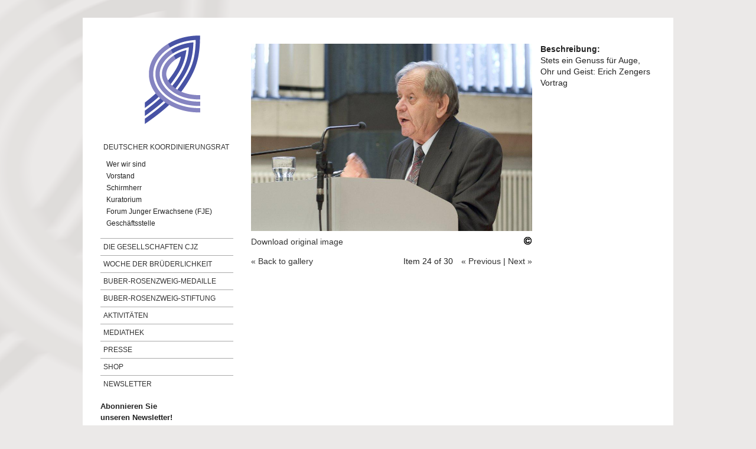

--- FILE ---
content_type: text/html; charset=utf-8
request_url: https://www.deutscher-koordinierungsrat.de/media-gallery/detail/1153/1817
body_size: 3340
content:
<!DOCTYPE html PUBLIC "-//W3C//DTD XHTML+RDFa 1.0//EN"
  "http://www.w3.org/MarkUp/DTD/xhtml-rdfa-1.dtd">
<html xmlns="http://www.w3.org/1999/xhtml" xml:lang="de" version="XHTML+RDFa 1.0" dir="ltr"
  xmlns:content="http://purl.org/rss/1.0/modules/content/"
  xmlns:dc="http://purl.org/dc/terms/"
  xmlns:foaf="http://xmlns.com/foaf/0.1/"
  xmlns:og="http://ogp.me/ns#"
  xmlns:rdfs="http://www.w3.org/2000/01/rdf-schema#"
  xmlns:sioc="http://rdfs.org/sioc/ns#"
  xmlns:sioct="http://rdfs.org/sioc/types#"
  xmlns:skos="http://www.w3.org/2004/02/skos/core#"
  xmlns:xsd="http://www.w3.org/2001/XMLSchema#">

<head profile="http://www.w3.org/1999/xhtml/vocab">
  <meta http-equiv="Content-Type" content="text/html; charset=utf-8" />
<meta name="Generator" content="Drupal 7 (http://drupal.org)" />
<meta name="viewport" content="user-scalable=no, width=device-width, initial-scale=1, maximum-scale=1" />
<link rel="shortcut icon" href="https://www.deutscher-koordinierungsrat.de/sites/default/files/favicon.ico" type="image/vnd.microsoft.icon" />
  <title>Wd B 2009 Zenger 1 0 | Deutscher Koordinierungsrat</title>
  <link type="text/css" rel="stylesheet" href="https://www.deutscher-koordinierungsrat.de/sites/default/files/css/css_xE-rWrJf-fncB6ztZfd2huxqgxu4WO-qwma6Xer30m4.css" media="all" />
<link type="text/css" rel="stylesheet" href="https://www.deutscher-koordinierungsrat.de/sites/default/files/css/css_5U-EcL3z3yNTZ_h1CVqKG8MDWEJLuy2cLMIIoGNXEgo.css" media="all" />
<link type="text/css" rel="stylesheet" href="https://www.deutscher-koordinierungsrat.de/sites/default/files/css/css_f4wDXnHqbXlejzjXKJGx89Z32bi_17PFoHSjukIPnRM.css" media="all" />

<!--[if lt IE 8]>
<link type="text/css" rel="stylesheet" href="https://www.deutscher-koordinierungsrat.de/sites/default/files/css/css_VyKHcoC2vkE6vSZy1096yGnGRXchk2qXI7pn80r5cvw.css" media="all" />
<![endif]-->
<link type="text/css" rel="stylesheet" href="https://www.deutscher-koordinierungsrat.de/sites/default/files/css/css_DEZxfia_vvf1e8UozYumRVC-XsnsN56OsZo1JOCC7-0.css" media="all" />
  <script type="text/javascript" src="https://www.deutscher-koordinierungsrat.de/sites/default/files/js/js_yMSKTzBO0KmozyLwajzFOrrt_kto_9mtccAkb0rm7gc.js"></script>
<script type="text/javascript" src="https://www.deutscher-koordinierungsrat.de/sites/default/files/js/js_Rsh-g1kr_PmfKkfgroIZsRDOyz3sfQFWcY2Y1Y9u5jw.js"></script>
<script type="text/javascript" src="https://www.deutscher-koordinierungsrat.de/sites/default/files/js/js_14a0Bi2NdCKrsb1MIydjdBSoZuZjDbD9wAplQ88CSUE.js"></script>
<script type="text/javascript">
<!--//--><![CDATA[//><!--
jQuery.extend(Drupal.settings, {"basePath":"\/","pathPrefix":"","ajaxPageState":{"theme":"dkr","theme_token":"EMEJd-fP2sj4dDYZhTxLdYqzUOWg7U0pEaBrcuQA2Ac","js":{"misc\/jquery.js":1,"misc\/jquery-extend-3.4.0.js":1,"misc\/jquery-html-prefilter-3.5.0-backport.js":1,"misc\/jquery.once.js":1,"misc\/drupal.js":1,"sites\/all\/modules\/media_colorbox\/media_colorbox.js":1,"sites\/all\/modules\/ubercart\/uc_file\/uc_file.js":1,"public:\/\/languages\/de_GQD2nAxxTsPQ6_IvRK-MmKKnkdVXRQCboIC-d78t1yM.js":1,"sites\/all\/libraries\/colorbox\/jquery.colorbox-min.js":1,"sites\/all\/modules\/colorbox\/js\/colorbox.js":1,"sites\/all\/modules\/colorbox\/js\/colorbox_load.js":1,"sites\/all\/modules\/colorbox\/js\/colorbox_inline.js":1,"sites\/all\/modules\/media_gallery\/media_gallery.js":1},"css":{"modules\/system\/system.base.css":1,"modules\/system\/system.menus.css":1,"modules\/system\/system.messages.css":1,"modules\/system\/system.theme.css":1,"sites\/all\/modules\/simplenews\/simplenews.css":1,"modules\/comment\/comment.css":1,"sites\/all\/modules\/domain_nav\/domain_nav.css":1,"modules\/field\/theme\/field.css":1,"modules\/node\/node.css":1,"modules\/search\/search.css":1,"sites\/all\/modules\/ubercart\/uc_file\/uc_file.css":1,"sites\/all\/modules\/ubercart\/uc_order\/uc_order.css":1,"sites\/all\/modules\/ubercart\/uc_product\/uc_product.css":1,"sites\/all\/modules\/ubercart\/uc_store\/uc_store.css":1,"modules\/user\/user.css":1,"sites\/all\/modules\/views\/css\/views.css":1,"sites\/all\/libraries\/colorbox\/example1\/colorbox.css":1,"sites\/all\/modules\/ctools\/css\/ctools.css":1,"sites\/all\/modules\/media_gallery\/media_gallery.css":1,"sites\/all\/modules\/media_gallery\/media_gallery.ie7.css":1,"sites\/all\/themes\/dkr\/css\/base.css":1,"sites\/all\/themes\/dkr\/css\/skeleton.css":1,"sites\/all\/themes\/dkr\/css\/layout.css":1}},"colorbox":{"opacity":"0.85","current":"{current} of {total}","previous":"\u00ab Prev","next":"Next \u00bb","close":"Close","maxWidth":"98%","maxHeight":"98%","fixed":true,"mobiledetect":true,"mobiledevicewidth":"480px"}});
//--><!]]>
</script>
</head>
<body class="html not-front not-logged-in no-sidebars page-media-gallery page-media-gallery-detail page-media-gallery-detail- page-media-gallery-detail-1153 page-media-gallery-detail- page-media-gallery-detail-1817 domain-site366-pro24a-drupalconcept-net" >
  <div id="skip-link">
    <a href="#main-content" class="element-invisible element-focusable">Direkt zum Inhalt</a>
  </div>
    
<div class="container-wrap">
  <div class="container">
  <div class="five columns">

    <header>

              <a href="/" title="Startseite" rel="home" id="logo">
          <img src="https://www.deutscher-koordinierungsrat.de/sites/all/themes/dkr/logo.png" alt="Startseite" />
        </a>
      
        <div class="region region-header">
    <div id="block-system-main-menu" class="block block-system block-menu">

    
  <div class="content">
    <ul class="menu"><li class="first expanded"><a href="/deutscher-koordinierungsrat" title="">Deutscher Koordinierungsrat</a><ul class="menu"><li class="first collapsed"><a href="/dkr-Wer-wir-sind-info">Wer wir sind</a></li>
<li class="collapsed"><a href="/dkr-vorstand">Vorstand</a></li>
<li class="leaf"><a href="/dkr-schirmherr">Schirmherr</a></li>
<li class="leaf"><a href="/kuratorium">Kuratorium</a></li>
<li class="leaf"><a href="/dkr-fje">Forum Junger Erwachsene (FJE)</a></li>
<li class="last leaf"><a href="/dkr-sekretariat">Geschäftsstelle</a></li>
</ul></li>
<li class="collapsed"><a href="/gesellschaften-info" title="">Die Gesellschaften CJZ</a></li>
<li class="collapsed"><a href="/wdb-aktuell" title="">Woche der Brüderlichkeit</a></li>
<li class="collapsed"><a href="/node/1039">Buber-Rosenzweig-Medaille</a></li>
<li class="collapsed"><a href="/buber-rosenzweig-stiftung">Buber-Rosenzweig-Stiftung</a></li>
<li class="collapsed"><a href="/aktivitaeten-tagungen" title="">Aktivitäten</a></li>
<li class="collapsed"><a href="/dkr-mediathek">Mediathek</a></li>
<li class="collapsed"><a href="/dkr-stellungnahmen" title="">Presse</a></li>
<li class="collapsed"><a href="/shop-themenhefte" title="">Shop</a></li>
<li class="last leaf"><a href="/dkr-newsletter">Newsletter</a></li>
</ul>  </div>
</div>
  </div>

      <div>
          <label>Abonnieren Sie<br>unseren Newsletter!</label>
          <a style="text-decoration: none; margin-top: 5px;" href="https://www.deutscher-koordinierungsrat.de/dkr-newsletter" class="button">Abonnieren</a>
      </div>

      <div class="social-media-wrapper">
        <a target="_blank" href="https://www.facebook.com/Deutscherkoordinierungsrat"><img src="/sites/all/themes/dkr/img/facebook.png" /></a>
        <a target="_blank" href="https://instagram.com/dkrgcjz"><img src="/sites/all/themes/dkr/img/instagram.png" /></a>
        <a target="_blank" href="https://www.youtube.com/channel/UCwyNosxEFjMhtZywzNYFkSA/featured"><img src="/sites/all/themes/dkr/img/youtube.png" /></a>
        <a target="_blank" href="https://soundcloud.com/dkrgcjz"><img src="/sites/all/themes/dkr/img/soundcloud.png" /></a>
      </div>

      <img src="/sites/all/themes/dkr/img/BMI.jpg" style="max-width:100%;margin-top:20px;" />
    </header> <!-- /#header -->

    
    <div id="block-menu-menu-tools-menu" class="block block-menu">
      <div class="content">
        <ul class="menu">
            <li class="first leaf"><a href="/dkr-kontakt">Kontakt</a></li>
            <li class="leaf"><a href="/dkr-impressum">Impressum</a></li>
            <li class="leaf"><a href="https://www.deutscher-koordinierungsrat.de/sites/default/files/downloads/DKR/2018-05%20DS-DKR.pdf" target="_blank">Datenschutz</a></li>
    	</ul>
      </div>
    </div>

    <iframe style="width:225px;height:135px;border:none;" src="https://www.deutscher-koordinierungsrat.de/sites/default/files/themenhefte/themenheft-aktuell-small/miniplayer.html" scrolling="no"></iframe>

    </div> <!-- /# five columns -->

    <div class="eleven columns">

    <div id="main-wrapper"><div id="main" class="clearfix">

      <div id="content" class="column"><div class="section">
                <a id="main-content"></a>
                                <div class="tabs"></div>                          <div class="region region-content">
    <div id="block-system-main" class="block block-system">

    
  <div class="content">
    <div class="media-gallery-detail-wrapper"><div class="media-gallery-detail"><img typeof="foaf:Image" src="https://www.deutscher-koordinierungsrat.de/sites/default/files/styles/media_gallery_large/public/WdB_2009_Zenger1_0.jpg?itok=-BxBa3Yy" width="873" height="582" alt="" /><div class="media-gallery-detail-info"><a href="/media/1817/download/WdB_2009_Zenger1_0.jpg" type="image/jpeg; length=67298" class="gallery-download">Download original image</a><span class="media-license dark"><span class="copyright" title="All rights reserved"></span></span></div><div class="media-gallery-detail-info"><span class="media-gallery-back-link"><a href="/dkr-mediathek-bilder-wdb2009">« Back to gallery</a></span><span class="media-gallery-detail-image-info-wrapper"><span class="media-gallery-image-count">Item 24 of 30</span><span class="media-gallery-controls"><a href="/media-gallery/detail/1153/1813" class="prev">« Previous</a> | <a href="/media-gallery/detail/1153/1815" class="next">Next »</a></span></span></div></div><div class="no-overflow"><div class="field field-name-media-description field-type-text-long field-label-above"><div class="field-label">Beschreibung:&nbsp;</div><div class="field-items"><div class="field-item even"><p>Stets ein Genuss für Auge, Ohr und Geist: Erich Zengers Vortrag</p>
</div></div></div></div></div>  </div>
</div>
  </div>
              </div></div> <!-- /.section, /#content -->

      
      
    </div></div> <!-- /#main, /#main-wrapper -->

    <div id="footer"><div class="section">
          </div></div> <!-- /.section, /#footer -->

 </div> <!-- /# eleven columns -->

 </div> <!-- /#container -->
</div> <!-- /#container-wrap -->
  </body>
</html>


--- FILE ---
content_type: text/html
request_url: https://www.deutscher-koordinierungsrat.de/sites/default/files/themenhefte/themenheft-aktuell-small/miniplayer.html
body_size: 246
content:
<!DOCTYPE html>
<html lang="en">
<head>
<style>
html, body {margin: 0;padding: 0;}
<!--
.swfOBJ {
width: 800px;
height: 300px;
margin: 0px;
padding: 0px;
border: 0;
border-collapse: collapse;}
//-->
</style>
</head>
<body>
<object class="swfMiniPlayer" style="width: 225px; height: 135px; margin: 0px; padding: 0px; border: 0px; border-collapse: collapse;">
<param name="movie" value="main.swf" />
<param name="allowScriptAccess" value="always" />
<param name="allowFullScreen" value="true" />
<param name="flashvars" value="xmldata=mini.xml&show_as_miniplayer=true" />
<embed class="swfMiniPlayer" src="main.swf" type="application/x-shockwave-flash" allowscriptaccess="always" allowFullScreen="true" style="width:225px;height:135px;margin:0px;padding:0px;border:0px;" flashvars="xmldata=mini.xml&show_as_miniplayer=true" />
</object>
</body>
</html>

--- FILE ---
content_type: text/css
request_url: https://www.deutscher-koordinierungsrat.de/sites/default/files/css/css_DEZxfia_vvf1e8UozYumRVC-XsnsN56OsZo1JOCC7-0.css
body_size: 4336
content:
html,body,div,span,applet,object,iframe,h1,h2,h3,h4,h5,h6,p,blockquote,pre,a,abbr,acronym,address,big,cite,code,del,dfn,em,img,ins,kbd,q,s,samp,small,strike,strong,sub,sup,tt,var,b,u,i,center,dl,dt,dd,ol,ul,li,fieldset,form,label,legend,table,caption,tbody,tfoot,thead,tr,th,td,article,aside,canvas,details,embed,figure,figcaption,footer,header,hgroup,menu,nav,output,ruby,section,summary,time,mark,audio,video{margin:0;padding:0;border:0;font-size:100%;font:inherit;vertical-align:baseline;}article,aside,details,figcaption,figure,footer,header,hgroup,menu,nav,section{display:block;}body{line-height:1;}ol,ul{list-style:none;}blockquote,q{quotes:none;}blockquote:before,blockquote:after,q:before,q:after{content:'';content:none;}table{border-collapse:collapse;border-spacing:0;}body{background:#fff;font:14px/21px "HelveticaNeue","Helvetica Neue",Helvetica,Arial,sans-serif;color:#444;-webkit-font-smoothing:antialiased;-webkit-text-size-adjust:100%;}h1,h2,h3,h4,h5,h6{color:#181818;font-family:"Georgia","Times New Roman",Helvetica,Arial,sans-serif;font-weight:normal;}h1 a,h2 a,h3 a,h4 a,h5 a,h6 a{font-weight:inherit;}h1{font-size:46px;line-height:50px;margin-bottom:14px;}h2{font-size:35px;line-height:40px;margin-bottom:10px;}h3{font-size:28px;line-height:34px;margin-bottom:8px;}h4{font-size:21px;line-height:30px;margin-bottom:4px;}h5{font-size:17px;line-height:24px;}h6{font-size:14px;line-height:21px;}.subheader{color:#777;}p{margin:0 0 20px 0;}p img{margin:0;}p.lead{font-size:21px;line-height:27px;color:#777;}em{font-style:italic;}strong{font-weight:bold;color:#333;}small{font-size:80%;}blockquote,blockquote p{font-size:17px;line-height:24px;color:#777;font-style:italic;}blockquote{margin:0 0 20px;padding:9px 20px 0 19px;border-left:1px solid #ddd;}blockquote cite{display:block;font-size:12px;color:#555;}blockquote cite:before{content:"\2014 \0020";}blockquote cite a,blockquote cite a:visited,blockquote cite a:visited{color:#555;}hr{border:solid #ddd;border-width:1px 0 0;clear:both;margin:10px 0 30px;height:0;}a,a:visited{color:#333;text-decoration:underline;outline:0;}a:hover,a:focus{color:#000;}p a,p a:visited{line-height:inherit;}ul,ol{margin-bottom:20px;}ul{list-style:none outside;}ol{list-style:decimal;}ol,ul.square,ul.circle,ul.disc{margin-left:30px;}ul.square{list-style:square outside;}ul.circle{list-style:circle outside;}ul.disc{list-style:disc outside;}ul ul,ul ol,ol ol,ol ul{margin:4px 0 5px 30px;font-size:90%;}ul ul li,ul ol li,ol ol li,ol ul li{margin-bottom:6px;}li{line-height:18px;margin-bottom:12px;}ul.large li{line-height:21px;}li p{line-height:21px;}img.scale-with-grid{max-width:100%;height:auto;}a.button,button,input[type="submit"],input[type="reset"],input[type="button"]{background:#eee;background:-moz-linear-gradient(top,rgba(255,255,255,.2) 0%,rgba(0,0,0,.2) 100%);background:-webkit-gradient(linear,left top,left bottom,color-stop(0%,rgba(255,255,255,.2)),color-stop(100%,rgba(0,0,0,.2)));background:-webkit-linear-gradient(top,rgba(255,255,255,.2) 0%,rgba(0,0,0,.2) 100%);background:-o-linear-gradient(top,rgba(255,255,255,.2) 0%,rgba(0,0,0,.2) 100%);background:-ms-linear-gradient(top,rgba(255,255,255,.2) 0%,rgba(0,0,0,.2) 100%);background:linear-gradient(top,rgba(255,255,255,.2) 0%,rgba(0,0,0,.2) 100%);border:1px solid #aaa;border-top:1px solid #ccc;border-left:1px solid #ccc;padding:4px 12px;-moz-border-radius:3px;-webkit-border-radius:3px;border-radius:3px;color:#444;display:inline-block;font-size:11px;font-weight:bold;text-decoration:none;text-shadow:0 1px rgba(255,255,255,.75);cursor:pointer;margin-bottom:20px;line-height:21px;font-family:"HelveticaNeue","Helvetica Neue",Helvetica,Arial,sans-serif;}a.button:hover,button:hover,input[type="submit"]:hover,input[type="reset"]:hover,input[type="button"]:hover{color:#222;background:#eee;background:-moz-linear-gradient(top,rgba(255,255,255,.3) 0%,rgba(0,0,0,.3) 100%);background:-webkit-gradient(linear,left top,left bottom,color-stop(0%,rgba(255,255,255,.3)),color-stop(100%,rgba(0,0,0,.3)));background:-webkit-linear-gradient(top,rgba(255,255,255,.3) 0%,rgba(0,0,0,.3) 100%);background:-o-linear-gradient(top,rgba(255,255,255,.3) 0%,rgba(0,0,0,.3) 100%);background:-ms-linear-gradient(top,rgba(255,255,255,.3) 0%,rgba(0,0,0,.3) 100%);background:linear-gradient(top,rgba(255,255,255,.3) 0%,rgba(0,0,0,.3) 100%);border:1px solid #888;border-top:1px solid #aaa;border-left:1px solid #aaa;}a.button:active,button:active,input[type="submit"]:active,input[type="reset"]:active,input[type="button"]:active{background:#eee;background:-moz-linear-gradient(top,rgba(0,0,0,.3) 0%,rgba(255,255,255,.3) 100%);background:-webkit-gradient(linear,left top,left bottom,color-stop(0%,rgba(0,0,0,.3)),color-stop(100%,rgba(255,255,255,.3)));background:-webkit-linear-gradient(top,rgba(0,0,0,.3) 0%,rgba(255,255,255,.3) 100%);background:-o-linear-gradient(top,rgba(0,0,0,.3) 0%,rgba(255,255,255,.3) 100%);background:-ms-linear-gradient(top,rgba(0,0,0,.3) 0%,rgba(255,255,255,.3) 100%);background:linear-gradient(top,rgba(0,0,0,.3) 0%,rgba(255,255,255,.3) 100%);border:1px solid #888;border-bottom:1px solid #aaa;border-right:1px solid #aaa;}.button.full-width,button.full-width,input[type="submit"].full-width,input[type="reset"].full-width,input[type="button"].full-width{width:100%;padding-left:0 !important;padding-right:0 !important;text-align:center;}ul.tabs{display:block;margin:0 0 20px 0;padding:0;border-bottom:solid 1px #ddd;}ul.tabs li{display:block;width:auto;height:30px;padding:0;float:left;margin-bottom:0;}ul.tabs li a{display:block;text-decoration:none;width:auto;height:29px;padding:0px 20px;line-height:30px;border:solid 1px #ddd;border-width:1px 0 0 1px;margin:0;background:#f5f5f5;font-size:13px;}ul.tabs li a.active{background:#fff;height:30px;position:relative;top:-4px;padding-top:4px;border-right-width:1px;margin:0 -1px 0 0;color:#111;-moz-border-radius-topleft:2px;-webkit-border-top-left-radius:2px;border-top-left-radius:2px;-moz-border-radius-topright:2px;-webkit-border-top-right-radius:2px;border-top-right-radius:2px;}ul.tabs li:first-child a{-moz-border-radius-topleft:2px;-webkit-border-top-left-radius:2px;border-top-left-radius:2px;}ul.tabs li:last-child a{border-width:1px 1px 0 1px;-moz-border-radius-topright:2px;-webkit-border-top-right-radius:2px;border-top-right-radius:2px;}ul.tabs-content{margin:0;display:block;}ul.tabs-content > li{display:none;}ul.tabs-content > li.active{display:block;}ul.tabs:before,ul.tabs:after{content:'\0020';display:block;overflow:hidden;visibility:hidden;width:0;height:0;}ul.tabs:after{clear:both;}ul.tabs{zoom:1;}form{margin-bottom:20px;}fieldset{margin-bottom:20px;}input[type="text"],input[type="password"],input[type="email"],textarea,select{border:1px solid #ccc;padding:6px 4px;outline:none;-moz-border-radius:2px;-webkit-border-radius:2px;border-radius:2px;font:13px "HelveticaNeue","Helvetica Neue",Helvetica,Arial,sans-serif;color:#777;margin:0;width:210px;max-width:100%;display:block;margin-bottom:20px;background:#fff;}select{padding:0;}input[type="text"]:focus,input[type="password"]:focus,input[type="email"]:focus,textarea:focus{border:1px solid #aaa;color:#444;-moz-box-shadow:0 0 3px rgba(0,0,0,.2);-webkit-box-shadow:0 0 3px rgba(0,0,0,.2);box-shadow:0 0 3px rgba(0,0,0,.2);}textarea{min-height:60px;}label,legend{display:block;font-weight:bold;font-size:13px;}select{width:220px;}input[type="checkbox"]{display:inline;}label span,legend span{font-weight:normal;font-size:13px;color:#444;}.remove-bottom{margin-bottom:0 !important;}.half-bottom{margin-bottom:10px !important;}.add-bottom{margin-bottom:20px !important;}
.container{position:relative;width:960px;margin:0 auto;padding:0;}.column,.columns{float:left;display:inline;margin-left:10px;margin-right:10px;}.row{margin-bottom:20px;}.column.alpha,.columns.alpha{margin-left:0;}.column.omega,.columns.omega{margin-right:0;}.container .one.column{width:40px;}.container .two.columns{width:100px;}.container .three.columns{width:160px;}.container .four.columns{width:220px;}.container .five.columns{width:235px;}.container .six.columns{width:340px;}.container .seven.columns{width:400px;}.container .eight.columns{width:460px;}.container .nine.columns{width:520px;}.container .ten.columns{width:580px;}.container .eleven.columns{width:680px;}.container .twelve.columns{width:700px;}.container .thirteen.columns{width:760px;}.container .fourteen.columns{width:820px;}.container .fifteen.columns{width:880px;}.container .sixteen.columns{width:940px;}.container .one-third.column{width:300px;}.container .two-thirds.column{width:620px;}.container .offset-by-one{padding-left:60px;}.container .offset-by-two{padding-left:120px;}.container .offset-by-three{padding-left:180px;}.container .offset-by-four{padding-left:240px;}.container .offset-by-five{padding-left:300px;}.container .offset-by-six{padding-left:360px;}.container .offset-by-seven{padding-left:420px;}.container .offset-by-eight{padding-left:480px;}.container .offset-by-nine{padding-left:540px;}.container .offset-by-ten{padding-left:600px;}.container .offset-by-eleven{padding-left:660px;}.container .offset-by-twelve{padding-left:720px;}.container .offset-by-thirteen{padding-left:780px;}.container .offset-by-fourteen{padding-left:840px;}.container .offset-by-fifteen{padding-left:900px;}@media only screen and (min-width:808px) and (max-width:1015px){.container{width:768px;}.container .column,.container .columns{margin-left:10px;margin-right:10px;}.column.alpha,.columns.alpha{margin-left:0;margin-right:10px;}.column.omega,.columns.omega{margin-right:0;margin-left:10px;}.container .one.column{width:28px;}.container .two.columns{width:76px;}.container .three.columns{width:124px;}.container .four.columns{width:172px;}.container .five.columns{width:220px;}.container .six.columns{width:268px;}.container .seven.columns{width:316px;}.container .eight.columns{width:364px;}.container .nine.columns{width:412px;}.container .ten.columns{width:460px;}.container .eleven.columns{width:508px;}.container .twelve.columns{width:556px;}.container .thirteen.columns{width:604px;}.container .fourteen.columns{width:652px;}.container .fifteen.columns{width:700px;}.container .sixteen.columns{width:748px;}.container .one-third.column{width:236px;}.container .two-thirds.column{width:492px;}.container .offset-by-one{padding-left:48px;}.container .offset-by-two{padding-left:96px;}.container .offset-by-three{padding-left:144px;}.container .offset-by-four{padding-left:192px;}.container .offset-by-five{padding-left:240px;}.container .offset-by-six{padding-left:288px;}.container .offset-by-seven{padding-left:336px;}.container .offset-by-eight{padding-left:348px;}.container .offset-by-nine{padding-left:432px;}.container .offset-by-ten{padding-left:480px;}.container .offset-by-eleven{padding-left:528px;}.container .offset-by-twelve{padding-left:576px;}.container .offset-by-thirteen{padding-left:624px;}.container .offset-by-fourteen{padding-left:672px;}.container .offset-by-fifteen{padding-left:720px;}}@media only screen and (max-width:807px){.container{width:300px;}.columns,.column{margin:0;}.container .one.column,.container .two.columns,.container .three.columns,.container .four.columns,.container .five.columns,.container .six.columns,.container .seven.columns,.container .eight.columns,.container .nine.columns,.container .ten.columns,.container .eleven.columns,.container .twelve.columns,.container .thirteen.columns,.container .fourteen.columns,.container .fifteen.columns,.container .sixteen.columns,.container .one-third.column,.container .two-thirds.column{width:300px;}.container .offset-by-one,.container .offset-by-two,.container .offset-by-three,.container .offset-by-four,.container .offset-by-five,.container .offset-by-six,.container .offset-by-seven,.container .offset-by-eight,.container .offset-by-nine,.container .offset-by-ten,.container .offset-by-eleven,.container .offset-by-twelve,.container .offset-by-thirteen,.container .offset-by-fourteen,.container .offset-by-fifteen{padding-left:0;}}@media only screen and (min-width:480px) and (max-width:807px){.container{width:420px;}.columns,.column{margin:0;}.container .one.column,.container .two.columns,.container .three.columns,.container .four.columns,.container .five.columns,.container .six.columns,.container .seven.columns,.container .eight.columns,.container .nine.columns,.container .ten.columns,.container .eleven.columns,.container .twelve.columns,.container .thirteen.columns,.container .fourteen.columns,.container .fifteen.columns,.container .sixteen.columns,.container .one-third.column,.container .two-thirds.column{width:420px;}}.container:after{content:"\0020";display:block;height:0;clear:both;visibility:hidden;}.clearfix:before,.clearfix:after,.row:before,.row:after{content:'\0020';display:block;overflow:hidden;visibility:hidden;width:0;height:0;}.row:after,.clearfix:after{clear:both;}.row,.clearfix{zoom:1;}.clear{clear:both;display:block;overflow:hidden;visibility:hidden;width:0;height:0;}
html{height:100%;}body{height:100%;background:#ebe9e8 url(/sites/all/themes/dkr/img/bg.png) no-repeat 50% -100px;color:#222;font:14px/1.4em Arial,Helvetica,Geneva,sans-serif;}.not-logged-in .messages{display:none;}.social-media-wrapper{display:grid;grid-template-columns:50% 50%;grid-template-rows:auto;grid-gap:10px;padding-right:20px;}.social-media-wrapper img{width:100%;}.container-wrap{margin-left:auto;margin-right:auto;width:1000px;height:100%;background:#fff;margin-top:30px;}.container{background:#fff;padding:20px;padding-top:30px;}a#logo img{width:94px;margin-left:75px;}a#logo:hover{text-decoration:none;}a{text-decoration:none;}a:hover{text-decoration:underline;color:#222;}h1{color:#66233c;font:28px/1.2em Georgia,"Times New Roman",Times,serif;margin-top:20px;margin-bottom:20px;}.dkrug,.dkrugom{font:22px/1.2em Georgia,"Times New Roman",Times,serif !important;}h2,h3,h4,h5,h6{color:#66233c;}h2{font:normal 24px/1.2em Georgia,"Times New Roman",Times,serif;color:#66233c;}h3{line-height:1.2em;font-size:18px;}h4{line-height:1.2em;font-size:17px;}h5{font-size:16px;}h6{font-size:14px;}ul{margin-top:14px;margin-right:10px;margin-bottom:14px;}ul li{list-style-type:none;list-style-position:outside;margin-left:1em;margin-top:7px;margin-bottom:7px;list-style-image:url(/sites/all/themes/dkr/img/bullet-red.gif);text-indent:0;}ol{margin-top:14px;margin-right:10px;margin-bottom:14px;}ol li{list-style-type:decimal;margin-top:7px;margin-bottom:7px;text-indent:0;list-style-position:outside;margin-left:1.5em;}.read-more a{color:#66233C;font-weight:normal;}div.field-name-field-headpic .field-label{display:none;}div.field-name-field-headpic img{width:680px;height:auto;}#block-system-main-menu ul.menu{margin-top:20px;}#block-system-main-menu ul.menu li{border-top:1px solid #aaa;line-height:28px;text-transform:uppercase;font-size:12px;list-style:none;margin:0;padding:0;}#block-system-main-menu ul.menu li a{padding-left:5px;}#block-system-main-menu ul.menu li.first{border-top:none;}#block-system-main-menu ul.menu li.active-trail{font-weight:bold;background-color:#66233c;color:#fff;border-style:none;}#block-system-main-menu ul.menu li.active-trail li a{color:#222;}#block-system-main-menu ul.menu li.active-trail a{color:#fff;}#block-system-main-menu ul ul.menu{background-color:#fff;margin:0;padding-top:5px;padding-bottom:15px;}#block-system-main-menu ul ul.menu li{border:0;padding-left:5px;line-height:20px;}#block-system-main-menu ul ul.menu li.active-trail{background-color:#fff;}#block-system-main-menu ul ul.menu li a,#block-system-main-menu ul ul.menu li a:visited{color:#222;font-weight:normal;text-transform:none;}#block-system-main-menu ul ul.menu li.active-trail a{font-weight:bold;color:#66233C;}#block-system-main-menu ul ul.menu li a:hover{color:#66233C;}#block-system-main-menu ul ul ul.menu li a{font-weight:normal !important;color:#222 !important;}#block-system-main-menu ul ul ul.menu li a:hover{font-weight:normal !important;color:#66233C !important;}#block-system-main-menu ul ul ul.menu li.active-trail a{font-weight:bold !important;color:#66233C;}#block-menu-menu-tools-menu{margin-top:20px;}#block-menu-menu-tools-menu li{list-style:none;text-transform:uppercase;font-size:11px;line-height:18px;}.article-wdb h2 a{font-size:15px;color:#66233C;padding-right:0;padding-left:0;font-family:Arial,Helvetica,Geneva,sans-serif;font-weight:bold;}.view-id-aktuell .views-row{border-bottom:1px solid #CCC;list-style-image:none;list-style-type:none;margin:0;padding:0;}.view-id-aktuell .views-row-last{border:0;}.content .field p > a{color:#66233c;text-decoration:underline;}.content .field p > a:hover{color:#66233c;text-decoration:none;}.content .field p > em a{color:#66233c;text-decoration:underline;}.content .field p > em a:hover{color:#66233c;text-decoration:none;}.taxonomy-term-description a{color:#66233c;text-decoration:underline;}.taxonomy-term-description a:hover{color:#66233c;text-decoration:none;}.node-article{border-bottom:1px solid #CCC;padding-bottom:5px;margin-bottom:15px;}.node-article > h2{font:15px/1.4em Arial,Helvetica,Geneva,sans-serif;color:#66233c;margin:0;margin-bottom:6pt;}.field-item > p{}.node-teaser > h2 > a{color:#66233C;font-weight:bold;}.submitted{display:none;}h1#page-title:first-line{color:#66233c;}.title{border-bottom:1px solid #CCCCCC;padding-bottom:10px;width:680px;display:block;}.region-content ul li a{display:block;color:#66233c;width:100%;line-height:20pt;padding-left:9pt;text-indent:-9pt;}.region-content ul li a:before{content:"» ";}.region-content ul li{border-bottom:1px solid #CCC;width:100%;line-height:20pt;}a.pdf{background:url(/sites/all/themes/dkr/img/pdf-file.png) no-repeat;padding-left:20px;}blockquote{font-size:12px !important;border:none;}blockquote p{font-size:12px !important;}.sitehead-wrap{border-bottom:1px solid #CCC;}.region-sitehead .content > p{display:none;}.region-sitehead .block-nodeblock > h2{display:none;}.sitehead{display:inline-block;margin-left:95px;width:600px;vertical-align:top;}.region-sitehead .block-nodeblock > h2{display:none;}.node-siteheader > .content p{margin-bottom:20px;line-height:16px;}.node-siteheader h1{display:block;font-size:24px;line-height:28px;margin-top:-5px;}.node-siteheader .field-items{font-size:12px;}.sitehead a{color:#66233C;}#main > #content{padding:0 !important;margin:0 !important;}.pager li{width:auto !important;float:left;margin-left:5px !important;border:none !important;}.feed-icon{clear:left;display:block;}.content .field-items p img{margin-right:10px !important;}.field-name-field-subtitel{margin-top:-5px;margin-bottom:8px;color:#66233C;}.page-taxonomy-term-99 .node-teaser .product-image{float:left;}.page-taxonomy-term-99 .node-teaser .main-product-image img{width:100px;border:1px solid black;margin-right:10px;}.page-taxonomy-term-99 .node-teaser h2{font-size:1em;line-height:1em;margin-bottom:0.5em;}.page-taxonomy-term-99 .node-teaser p{font-size:0.8em;}.page-taxonomy-term-99 .node-teaser{border-bottom:1px solid #cccccc;margin-bottom:10px;}.page-taxonomy-term-99 .node-teaser h2{display:none;}.page-taxonomy-term-99 .node-teaser{font-size:13pt;}.page-taxonomy-term-105 .node-teaser .product-image{float:left;}.page-taxonomy-term-105 .node-teaser .main-product-image img{width:100px;border:1px solid black;margin-right:10px;}.page-taxonomy-term-105 .node-teaser h2{font-size:1em;line-height:1em;margin-bottom:0.5em;}.page-taxonomy-term-105 .node-teaser p{font-size:0.8em;}.page-taxonomy-term-105 .node-teaser{border-bottom:1px solid #cccccc;margin-bottom:10px;}.page-taxonomy-term-105 .node-teaser h2{display:none;}.page-taxonomy-term-105 .node-teaser{font-size:13pt;}.page-taxonomy-term-103 .node-teaser .product-image{float:left;}.page-taxonomy-term-103 .node-teaser .main-product-image img{width:100px;border:1px solid black;margin-right:10px;}.page-taxonomy-term-103 .node-teaser h2{font-size:1em;line-height:1em;margin-bottom:0.5em;}.page-taxonomy-term-103 .node-teaser p{font-size:0.8em;}.page-taxonomy-term-103 .node-teaser{border-bottom:1px solid #cccccc;margin-bottom:10px;}.page-taxonomy-term-103 .node-teaser h2{display:none;}.page-taxonomy-term-103 .node-teaser{font-size:13pt;}.product-info.display-price{display:none;}.sell-price{font-size:14px;}.content .field-name-field-headpic-taxonomy img{width:100%;height:auto;margin-top:-30px;}.content .field-name-field-headpic img{width:100%;height:auto;margin-top:-30px;}#edit-cancel{margin-left:10px;}@media only screen and (min-width:808px) and (max-width:1015px){div.field-name-field-headpic img{width:508px;}.container-wrap{width:808px;}#block-system-main-menu ul.menu li a{display:block;}.sitehead{display:inline-block;width:480px;margin-left:80px;}.title{width:508px;}}@media only screen and (max-width:807px){div.field-name-field-headpic img{width:300px;}.container-wrap{width:340px;}.sitehead{display:inline-block;width:300px;margin-left:0px;}.title{width:300px;}}@media only screen and (min-width:480px) and (max-width:807px){div.field-name-field-headpic img{width:420px;}.title{width:420px;}.container-wrap{width:460px;}.sitehead{display:inline-block;width:420px;margin-left:0px;}}@media only screen and (max-width:959px){}@media only screen and (min-width:768px) and (max-width:991px) and (max-device-width:1000px){}@media only screen and (max-width:767px) and (max-device-width:1000px){}@media only screen and (min-width:480px) and (max-width:767px) and (max-device-width:1000px){}
